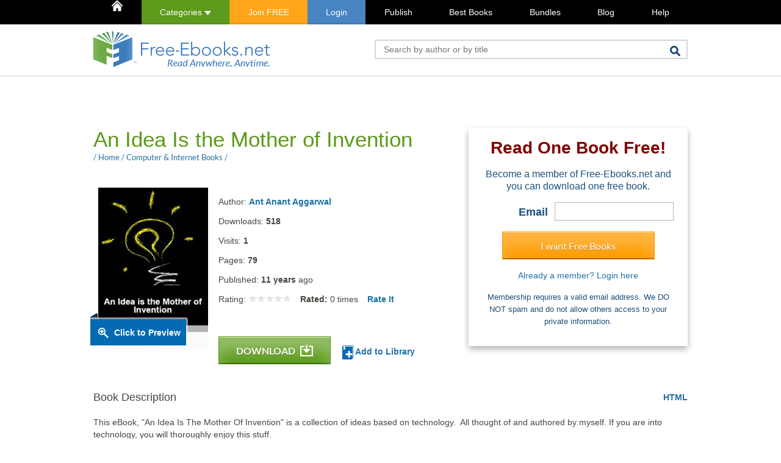

--- FILE ---
content_type: application/javascript
request_url: https://www.free-ebooks.net/resources/js/min/1741820400/book-details.js
body_size: 4843
content:
var regTooltip=null;var initURL;$('.openPreview').on('click',function(e){e.preventDefault();initURL=$(this).attr('href');if($(window).width()<767){window.location.href=initURL;}else{var bookpreview='<div class="container"><div class="row mt52"><div class="col-sm-12"><img src="/resources/img/logo-darkscreen.png" alt="Free-eBooks.net" /></div><div class="col-sm-12 tar"><span id="closePreview">Close Preview</span></div></div><section id="replacePreview"></section></div>';if($('#previewOnscreen').length<1)
$('body').prepend('<div id="previewOnscreen">'+bookpreview+'</div>');if($('#darkScreen').length<1)
$('body').prepend('<div id="darkScreen"></div>');$.get(initURL+'?ajax',function(data){$('#replacePreview').html(data);});$('#darkScreen').fadeTo('fast',0.84);$('#previewOnscreen').fadeIn('fast').css("left",Math.max(0,(($(window).width()-$('#previewOnscreen').outerWidth())/2))+"px");$('html, body').animate({scrollTop:0},'fast');}});$('#rateBook').on('click',function(e){e.preventDefault();if(jsdata.is_logged){$('#rateOptions').toggle();}else{loginReg();}});$('#rateOptions span').on('click',function(){var rated=$(this).attr('data-rate');$.getJSON('/ajax.php?cmd=rating&id='+jsdata.id+'&val='+rated,function(data){if(data.success){var stars=Math.round(parseInt(data.data.rating));$('#bookInfo span.star').each(function(){$(this).removeClass('on');$(this).attr('title',stars);});$('#bookInfo span.star:nth-of-type('+stars+')').addClass('on');$('#bookInfo span.star:nth-of-type('+stars+')').prevAll().addClass('on');$('#timesRated').html(data.data.total);$('#rateOptions').hide();$('#rateBook').html('Rated!');}});});$('#downloadOptions').on('click',function(e){e.preventDefault();if(jsdata.is_logged==true||jsdata.free_download==true){$('#dlOptions').toggle();}else{if(jsdata.device!='phone'){regTooltip.show();}else{$([document.documentElement,document.body]).scrollTop($(".register-box").offset().top);}}});$(document).ready(function(){$('#bookDesc').dotdotdot({ellipsis:'... ',wrap:'word',fallbackToLetter:true,after:null,watch:false,height:126,tolerance:0,callback:function(isTruncated,orgContent){},lastCharacter:{remove:[' ',',',';','.','!','?'],noEllipsis:[]}});$('#authorDesc').dotdotdot({ellipsis:'... ',wrap:'word',fallbackToLetter:true,after:null,watch:false,height:120,tolerance:0,callback:function(isTruncated,orgContent){},lastCharacter:{remove:[' ',',',';','.','!','?'],noEllipsis:[]}});$('#bookInfo h3').dotdotdot({ellipsis:'... ',wrap:'word',fallbackToLetter:true,after:null,watch:false,height:52,tolerance:0,callback:function(isTruncated,orgContent){},lastCharacter:{remove:[' ',',',';','.','!','?'],noEllipsis:[]}});var bookTruncated=$("#bookDesc").triggerHandler("isTruncated");var authorTruncated=$("#authorDesc").triggerHandler("isTruncated");if(bookTruncated)
$('#bookDesc').after('<p><a href="" id="toggleBookDesc">Full description</a></p>');if(authorTruncated)
$('#authorDesc').append('<a href="" id="toggleAuthorDesc">Read more</a>');const template=document.getElementById('logged-out-dl-info')
regTooltip=tippy('.register-box .lbl-email',{content:template.innerHTML,trigger:'manual',theme:'light-border',arrow:true,interactive:true,placement:'left',});regTooltip=regTooltip[0];if(window.location.hash=='#open-reg-prompt'){regTooltip.show();history.replaceState("",document.title,window.location.pathname);}});$('body').on('click','#toggleBookDesc',function(e){e.preventDefault();$('#toggleBookDesc').parent().remove();$('#bookDesc').trigger('destroy');});$('body').on('click','#toggleAuthorDesc',function(e){e.preventDefault();$('#toggleAuthorDesc').remove();$('#authorDesc').trigger('destroy');});function createCookie(name,value,days){if(days){var date=new Date();date.setTime(date.getTime()+(days*24*60*60*1000));var expires="; expires="+date.toGMTString();}
else var expires="";document.cookie=name+"="+value+expires+"; path=/";}
function readCookie(name){var nameEQ=name+"=";var ca=document.cookie.split(';');for(var i=0;i<ca.length;i++){var c=ca[i];while(c.charAt(0)==' ')c=c.substring(1,c.length);if(c.indexOf(nameEQ)==0)return c.substring(nameEQ.length,c.length);}
return null;}
function eraseCookie(name){createCookie(name,"",-1);}
var min=8;var max=18;function resetFontSize(setCookie){eraseCookie('feTextSize');window.location.reload(true);}
function increaseFontSize(setCookie){var p=document.getElementById('bookcontent');var myDiv=document.getElementById("bookcontent");var inputArr=myDiv.getElementsByTagName("span");for(var i=0;i<inputArr.length;i++){p=inputArr[i];if(p.style.fontSize){var s=parseInt(p.style.fontSize.replace("px",""));}else{var s=12;}
if(s!=max){s+=1;}
p.style.fontSize=s+"px";}
if(setCookie){textSize=textSize+1;if(textSize>6){textSize=6;}
createCookie('feTextSize',textSize,7);}}
function decreaseFontSize(){var p=document.getElementById('bookcontent');var myDiv=document.getElementById("bookcontent");var inputArr=myDiv.getElementsByTagName("span");for(var i=0;i<inputArr.length;i++){p=inputArr[i];if(p.style.fontSize){var s=parseInt(p.style.fontSize.replace("px",""));}else{var s=12;}
if(s!=min){s-=1;}
p.style.fontSize=s+"px";}
textSize=textSize-1;if(textSize<0){textSize=0;}
createCookie('feTextSize',textSize,7);}
function initScripts(){iss=false;textSize=readCookie('feTextSize');if(textSize==null){textSize=0;}
var increased=0;while(increased<textSize){increaseFontSize(false);increased=increased+1;}}
$('body').on('click','#increaseFont',function(e){e.preventDefault();increaseFontSize(true);});$('body').on('click','#decreaseFont',function(e){e.preventDefault();decreaseFontSize(true);});$('body').on('change','#switchpage',function(){var newPage=$(this).val();$.get(initURL+'/'+newPage+'?ajax',function(data){$('#replacePreview').html(data);});});$('body').on('click','#previewOnscreen a.next, #previewOnscreen a.back',function(e){e.preventDefault();var goTo=$(this).attr('href');if(!$(this).hasClass('disabled')){$.get(goTo+'?ajax',function(data){$('#replacePreview').html(data);});}});$('body').on('click','.library a:not(.has)',function(e){e.preventDefault();$.getJSON('/ajax.php?cmd=lib_add&id='+jsdata.id,function(data){if(data.success){$('.library a').html('Book added');}else{switch(parseInt(data.error_message)){case 1:loginReg();break;case 2:if(confirm('This feature requires you to upgrade. Would you like to do so now?'))
window.location.href='/upgrade';break;case 3:$('.library a').html('Already added');break;case 4:alert('An error occured. Please try again');break;}}});});$('body').on('click','.addToLib:not(.has)',function(e){e.preventDefault();var thisElement=$(this);$.getJSON('/ajax.php?cmd=lib_add&id='+jsdata.id,function(data){if(data.success){thisElement.html('Book added');}else{switch(parseInt(data.error_message)){case 1:loginReg();break;case 2:if(confirm('This feature requires you to upgrade. Would you like to do so now?'))
window.location.href='/upgrade';break;case 3:thisElement.html('Already added');break;case 4:alert('An error occured. Please try again');break;}}});});$('body').on('click','.library a.has, .addToLib',function(e){e.preventDefault();});$('body').on('click','.translate a#translateBook',function(e){e.preventDefault();$('#translateBlock').toggle();});function translate(tolang){window.location.href='/lang_redir.php?r='+escape('http://translate.google.com/translate?hl=en&ie=UTF9&langpair=en|'+tolang+'&u='+escape(window.location.href+'/html/'+jsdata.page_num));}
$('body').on('click','.bookmark a:not(.has)',function(e){e.preventDefault();$.getJSON('/ajax.php?cmd=pmark_add&page='+jsdata.page_num+'&id='+jsdata.id,function(data){if(data.success){$('.bookmark a').html('Bookmarked <span class="cancel">x</span>');$('.bookmark a').addClass('has');}else{switch(parseInt(data.error_message)){case 1:loginReg();break;case 4:alert('An error occured. Please try again')
break;}}});});$('body').on('click','.bookmark a.has',function(e){e.preventDefault();var goTo=$(this).attr('href');$.get(goTo+'?ajax',function(data){$('#replacePreview').html(data);});});$('body').on('click','.bookmark a.has span.cancel',function(e){e.stopPropagation();e.preventDefault();$.getJSON('/ajax.php?cmd=pmark_rem&id='+jsdata.id,function(data){if(data.success){$('.bookmark a').html('Bookmark page');$('.bookmark a').removeClass('has');}else{switch(parseInt(data.error_message)){case 1:loginReg();break;case 4:alert('An error occured. Please try again')
break;}}});});function dlBox(content){if($('#darkScreen').length<1)
$('body').prepend('<div id="darkScreen"></div>');$('#darkScreen').fadeTo('fast',0.84);if($('#dlBox').length<1)
$('body').prepend('<div id="dlBox">'+content+'</div>');else
$('#dlBox').html(content);$('#dlBox').center().fadeIn();}
$('document').ready(function(){var book_title=$("#bookInfo h3 b").html();var cover_url=$('.bookHeading img.mainCover').attr('src');var download_url;var dlWindow=new Array();dlWindow['frame']='<div id="downloadCover"><img src="'+cover_url+'" alt="'+book_title+' cover" /></div><div id="tabletCover"></div><div id="giftCard"></div><div id="tell-a-friend"></div><span class="close" id="closeLightBox"></span><div class="slideOverflow"></div><iframe id="dl_iframe" src="" style="display: none;"></iframe></div>';dlWindow['upgrade']='<p class="first">You have chosen to download <b style="color: #5a8bd5">'+book_title+'</b>.<br />After this, you will have <b style="color: #f60">'+jsdata.dl_books_left+' downloads</b> left.</p><p>Upgrade to a <b>VIP Membership</b> for <b>Unlimited Downloads</b> and <b>Faster access.</b></p><div class="buttons"><a href="" class="empty" id="nextSlide">Not Yet</a><a href="/upgrade" class="accept-button">Upgrade!</a></div><div class="clear"><ul class="fl first-list"><li>Limited to 1 eBooks/month</li><li>Restricted to PDF & TXT formats</li></ul><ul class="fl second-list"><li>Unlimited downloads</li><li>Ready for Kindle, iPad, & all devices</li><li>Priority Access to New Titles & Support</li></ul>';dlWindow['bookboon']='<p>BookBoon.com is sharing these textbooks with us for a small favor in return. They would like your help to answer a few (no more than 5) survey questions. You will only need to do this once, no matter how many textbooks you want to access. Please start below:</p><form><div id="showThis"><label id="boonQuestion"></label><select id="boonOption"></select></div><div id="hideThis" style="display: none;"><img width="32" height="32" src="/resources/img/loading-32x32.gif"> Please Wait...</div><button type="submit" id="nextStep" class="upgrade button mt20">Next Question</button></form><iframe id="dl_iframe" src="" style="display: none;"></iframe>';dlWindow['0']='<h1>Your download is starting. <span> If not, <a href="" id="dl_url">click here</a>.</span></h1><p>Remember, you can connect with fellow readers, get eBook recommendations, access to fun contests and games and more within any of our social communities. Simply join us on:</p><div class="social"><a href="https://www.facebook.com/freeebooksdotnet" target="_blank" class="socialIcon fb">Facebook</a><a href="https://twitter.com/FreeEbooksNet" target="_blank" class="socialIcon tw">Twitter</a><a href="http://pinterest.com/freeebooksnet/" target="_blank" class="socialIcon pin">Pinterest</a></div>';$('body').on('click','#updateKindleAddress',function(e){e.preventDefault();var kindleName=$('#kindle-email').val();$.post('/ajax.php?cmd=save_kindle',{"email":kindleName},function(data){$('#kindle-set-success').show();$('.add-kindle').hide();$('.format.kindle').removeClass('disabled');}).fail(function(request){$('#kindle-error').show().text(request.responseText);});});$('#dlOptions li#email-to-device a').click(function(e){e.preventDefault();showAsLightbox($('#emailToDevicePopup'),true);if(jsdata.filesize_pdf>10240){$('.format[format="pdf"]').css('opacity','0.3');$('.format[format="pdf"]').addClass('cant');$('.format[format="pdf"] p').html('Unavailable at this time.');}
if(jsdata.has_mobi!='1'||jsdata.dl_state==2||jsdata.filesize_mobi>10240){$('.format[format="mobi"], .options .fr.mid.pr').css('opacity','0.3');$('.format[format="mobi"]').addClass('cant');$('.format[format="mobi"] p').html('Unavailable at this time.');}
if(jsdata.has_epub!='1'||jsdata.dl_state==2||jsdata.filesize_epub>10240){$('.format[format="epub"], .format[format="kindle"]').css('opacity','0.3');$('.format[format="epub"], .format[format="kindle"]').addClass('cant');$('.format[format="epub"] p, .format[format="kindle"] p').html('Unavailable at this time.');}});$('body').on('click','.options .format:not(.cant, .disabled)',function(){var formatType=$(this).attr('format');$(this).css('opacity','0.3').addClass('cant');$.getJSON('/ajax.php?cmd=send_to_device&id='+jsdata.id+'&format='+formatType,function(data){$('.cant').removeClass('cant').css('opacity','1');if(data.success){$('#book-email-success').show();$('#book-email-error').hide();}else{$('#book-email-error').show();$('#book-email-success').hide();}});});$('body').on('click','#sendEmailToFriends',function(e){e.preventDefault();$.post('/ajax.php?cmd=send_invitation',$("#addUser").serialize(),function(data){if(data.success){alert(data.data);$("#closeLightBox").click();}else{alert('Sorry; the following error has occured: \n\n'+data.error_message);}},'json');});var userNum=1;$('body').on('click','#addFriend',function(e){e.preventDefault();userNum=userNum+1;$('#addUser').append('<br /><input name="name'+userNum+'" type="text" placeholder="Friend\'s Name" /><input type="email" name="email'+userNum+'" placeholder="Friend\'s Email" />');if(userNum==3){$('#addFriend').remove();userNum=1;}});var bookBoonProcessing=false;function bookboon(gotoLink){var need_more='';if(!bookBoonProcessing){bookBoonProcessing=true;$.getJSON('/ajax.php?cmd=get_bookboon_access',function(data){bookBoonProcessing=false;need_more=data.data.need_more;if(!need_more){window.location.href=gotoLink+'?dl';}else{dlBox(dlWindow['frame']);$('.slideOverflow').html(dlWindow['bookboon']);$('#boonQuestion').html(data.data.question);$('#boonOption').html(data.data.options);}});$('body').on('click','#nextStep',function(e){e.preventDefault();$('#nextStep').addClass('disabled');$('#nextStep').attr('disabled','disabled');$('#showThis').hide();$('#hideThis').show();$.getJSON('/ajax.php?cmd=get_bookboon_access&answer[]='+$('#boonOption').val(),function(data){var need_more=data.data.need_more;if(!need_more){$('#darkScreen').fadeOut('fast',function(){$(this).remove();});$('#dlBox').fadeOut('fast',function(){$(this).remove();});setTimeout("window.location.href = '"+gotoLink+"?dl'",500);}else{$('#boonQuestion').html(data.data.question);$('#boonOption').html(data.data.options);$('#nextStep').removeClass('disabled');$('#nextStep').removeAttr('disabled');$('#showThis').show();$('#hideThis').hide();}});});}}});$('body').on('click','#closeLightBox',function(e){e.preventDefault();$('div#darkScreen, #dlBox').fadeOut();});$('body').on('click','.comment a',function(e){e.preventDefault();$('#closePreview').click();$('html, body').animate({scrollTop:$("#disqus").offset().top},'fast');});$('body').on('click','#moreAuthored button',function(e){e.preventDefault();var path=window.location.pathname;var libNum=$('#myAuthoredBooks li').length;$.get(path+'?cmd=my_authored&start='+libNum,function(data){$('#moreAuthored').remove();$('#myAuthoredBooks').append(data);});});if(jsdata.is_waiting_format_payment){var stopFormatPayment=setInterval('findAddress()',1000);}
function findAddress(){$.getJSON("/ajax.php?cmd=order_is_paid&order_id="+jsdata.order_id,function(data){if(data.success&&data.data.order_is_paid){window.location.href=window.location.href;}});}